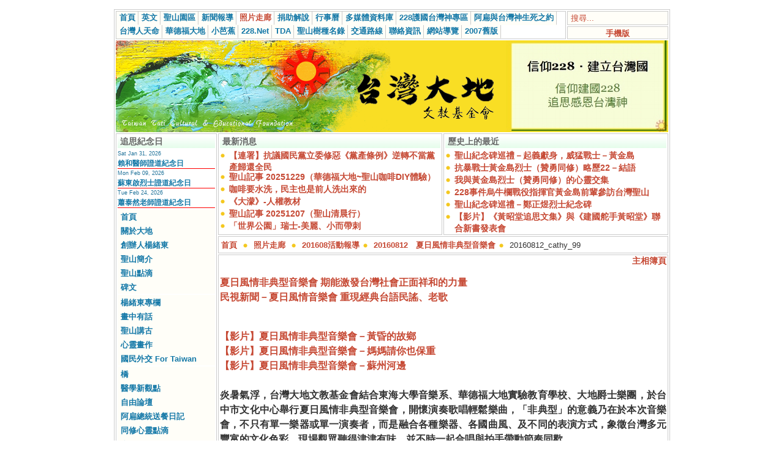

--- FILE ---
content_type: text/html; charset=UTF-8
request_url: https://www.taiwantt.org.tw/tw/index.php?option=com_rsgallery2&Itemid=29&page=inline&catid=2109&id=301167&limit=1&limitstart=0
body_size: 8684
content:
<?xml version="1.0" encoding="utf-8"?><!DOCTYPE html PUBLIC "-//W3C//DTD XHTML 1.0 Transitional//EN" "http://www.w3.org/TR/xhtml1/DTD/xhtml1-transitional.dtd">
<html xmlns="http://www.w3.org/1999/xhtml">
<head>
<meta http-equiv="Content-Type" content="text/html; charset=utf-8" />
<title>20160812　夏日風情非典型音樂會 - 20160812_aries_001 - 財團法人台灣大地文教基金會 - 台灣人拜台灣神  不做無根之民</title>
<meta name="description" content="財團法人台灣大地文教基金會, 夏日風情非典型音樂會 期能激發台灣社會正面祥和的力量
民視新聞－夏日風情音樂會 重現經典台語民謠、老歌

【影片】夏日風情非典型音樂會－黃昏的故鄉
【影片】夏日風情非典型音樂會－媽媽請你也保重
【影片】夏日風情非典型音樂會－蘇州河邊

炎暑氣浮，台灣大地文教基金會結合東海大學音樂系、華德福大地實驗教育學校、大地爵士樂團，於台中市文化中心舉行夏日風情非典型音樂會，開懷演奏歌唱輕鬆樂曲，「非典型」的意義乃在於本次音樂會，不只有單一樂器或單一演奏者，而是融合各種樂器、各國曲風、及不同的表演方式，象徵台灣多元豐富的文化色彩，現場觀眾聽得津津有味，並不時一起合唱與拍手帶動節奏同歡。

民視榮譽董事長田再庭先生及夫人、前駐日大使許世楷先生及夫人兒童文學作家盧千惠女士、二七部隊指揮官黃金島先生也都到場欣賞，看到台上演唱台灣早年禁歌「黃昏的故鄉」、「媽媽請你也保重」，就想到台灣早年民主運動的艱辛，以及海外黑名單有家歸不得的思想之情，而當年輕一代音樂家上台演出時，長者臉上則又流露出和藹又充滿期待的面容。" />
<meta name="keywords" content="財團法人台灣大地文教基金會,台灣人拜台灣神,台灣聖山運動,信仰建國228,追思感恩台灣神" />
<meta name="Generator" content="Joomla! - Copyright (C) 2005 - 2006 Open Source Matters. All rights reserved." />
<meta name="robots" content="index, follow" />
<meta property="og:url" content="https://www.taiwantt.org.tw/tw/index.php?option=com_rsgallery2&amp;Itemid=29&amp;page=inline&amp;catid=2109&amp;id=301167&amp;limit=1&amp;limitstart=0" />
<meta property="og:type" content="website" />
<meta property="og:title" content="20160812　夏日風情非典型音樂會 - 20160812_aries_001" />
<meta property="og:description" content="夏日風情非典型音樂會 期能激發台灣社會正面祥和的力量
民視新聞－夏日風情音樂會 重現經典台語民謠、老歌

【影片】夏日風情非典型音樂會－黃昏的故鄉
【影片】夏日風情非典型音樂會－媽媽請你也保重
【影片】夏日風情非典型音樂會－蘇州河邊

炎暑氣浮，台灣大地文教基金會結合東海大學音樂系、華德福大地實驗教育學校、大地爵士樂團，於台中市文化中心舉行夏日風情非典型音樂會，開懷演奏歌唱輕鬆樂曲，「非典型」的意義乃在於本次音樂會，不只有單一樂器或單一演奏者，而是融合各種樂器、各國曲風、及不同的表演方式，象徵台灣多元豐富的文化色彩，現場觀眾聽得津津有味，並不時一起合唱與拍手帶動節奏同歡。

民視榮譽董事長田再庭先生及夫人、前駐日大使許世楷先生及夫人兒童文學作家盧千惠女士、二七部隊指揮官黃金島先生也都到場欣賞，看到台上演唱台灣早年禁歌「黃昏的故鄉」、「媽媽請你也保重」，就想到台灣早年民主運動的艱辛，以及海外黑名單有家歸不得的思想之情，而當年輕一代音樂家上台演出時，長者臉上則又流露出和藹又充滿期待的面容。" />
<meta property="og:image:url" content="https://www.taiwantt.org.tw/tw/images/rsgallery/2109/display/20160812_aries_001.JPG" />
<meta property="og:image:type" content="JPEG" />
<meta property="og:image:width" content="600" />
<meta property="og:image:height" content="399" />
			<link rel="alternate" type="application/rss+xml" title="財團法人台灣大地文教基金會 - 台灣人拜台灣神  不做無根之民" href="https://www.taiwantt.org.tw/tw/index2.php?option=com_rss&amp;feed=RSS2.0&amp;no_html=1" />
				<link rel="shortcut icon" href="https://www.taiwantt.org.tw/tw/images/favicon.ico" />
	<link rel="alternate" type="application/rss+xml" title="財團法人台灣大地文教基金會" href="http://www.taiwantt.org.tw/tw/index2.php?option=ds-syndicate&version=1&feed_id=1" />
<link href="https://www.taiwantt.org.tw/tw/templates/rhuk_solarflare_ii/css/template_css.css" rel="stylesheet" type="text/css"/>
<script type="text/javascript" src="https://www.taiwantt.org.tw/tw/highslide/highslide.packed.js"></script>
<script type="text/javascript" src="https://www.taiwantt.org.tw/tw/highslide/swfobject.js"></script>
<script type='text/javascript'>
hs.showCredits = false;
function aclick(anchor_id) {
	var a = document.getElementById(anchor_id);
	hs.expand(a);
}
  window.___gcfg = {lang: 'zh-TW'};

  (function() {
    var po = document.createElement('script'); po.type = 'text/javascript'; po.async = true;
    po.src = 'https://apis.google.com/js/plusone.js';
    var s = document.getElementsByTagName('script')[0]; s.parentNode.insertBefore(po, s);
  })();

</script>
</head>
<body>
<div id="fb-root"></div>
<script>(function(d, s, id) {
  var js, fjs = d.getElementsByTagName(s)[0];
  if (d.getElementById(id)) return;
  js = d.createElement(s); js.id = id;
  js.src = "//connect.facebook.net/zh_TW/all.js#xfbml=1";
  fjs.parentNode.insertBefore(js, fjs);
}(document, 'script', 'facebook-jssdk'));</script>
<script>!function(d,s,id){var js,fjs=d.getElementsByTagName(s)[0],p=/^http:/.test(d.location)?'http':'https';if(!d.getElementById(id)){js=d.createElement(s);js.id=id;js.src=p+'://platform.twitter.com/widgets.js';fjs.parentNode.insertBefore(js,fjs);}}(document, 'script', 'twitter-wjs');</script>
<div align="center">
	<table border="0" cellpadding="0" cellspacing="0" width="908">
		<tr>
			<td class="outline">
		  		<div id="buttons_outer">
		  		  <div id="buttons_inner">
						<div id="buttons">
						<ul id="mainlevel-nav"><li><a href="https://www.taiwantt.org.tw/tw/" class="mainlevel-nav" >首頁</a></li><li><a href="https://en.taiwantt.org.tw" target="_blank" class="mainlevel-nav" >英文</a></li><li><a href="https://www.taiwantt.org.tw/tw/index.php?option=com_content&amp;task=blogcategory&amp;id=231&amp;Itemid=188" class="mainlevel-nav" >聖山園區</a></li><li><a href="https://www.taiwantt.org.tw/tw/index.php?option=com_content&amp;task=section&amp;id=1&amp;Itemid=57" class="mainlevel-nav" >新聞報導</a></li><li><a href="https://www.taiwantt.org.tw/tw/index.php?option=com_rsgallery2&amp;Itemid=29" class="mainlevel-nav" id="active_menu-nav">照片走廊</a></li><li><a href="https://www.taiwantt.org.tw/tw/index.php?option=com_wrapper&amp;Itemid=34" class="mainlevel-nav" >捐助解說</a></li><li><a href="https://www.taiwantt.org.tw/tw/index.php?option=com_events&amp;Itemid=30" class="mainlevel-nav" >行事曆</a></li><li><a href="https://www.taiwantt.org.tw/multimedia" target="_blank" class="mainlevel-nav" >多媒體資料庫</a></li><li><a href="https://www.taiwantt.org.tw/tw/index.php?option=com_content&amp;task=view&amp;id=1446&amp;Itemid=93" class="mainlevel-nav" >228護國台灣神專區</a></li><li><a href="https://www.taiwantt.org.tw/tw/index.php?option=com_content&amp;task=view&amp;id=818&amp;Itemid=195" class="mainlevel-nav" >阿扁與台灣神生死之約</a></li><li><a href="http://www.228.net.tw/index.php?option=com_content&amp;task=category&amp;sectionid=7&amp;id=239&amp;Itemid=103" target="_blank" class="mainlevel-nav" >台灣人天命</a></li><li><a href="http://www.motherearth.com.tw/" target="_blank" class="mainlevel-nav" >華德福大地</a></li><li><a href="https://blog.228.net.tw/tda/index.php" target="_blank" class="mainlevel-nav" >小芭蕉</a></li><li><a href="https://www.228.net.tw" target="_blank" class="mainlevel-nav" >228.Net</a></li><li><a href="https://www.taiwantda.org.tw/" target="_blank" class="mainlevel-nav" >TDA</a></li><li><a href="https://www.taiwantt.org.tw/plants/web/viewer.html" target="_blank" class="mainlevel-nav" >聖山樹種名錄</a></li><li><a href="https://www.taiwantt.org.tw/tw/index.php?option=com_content&amp;task=view&amp;id=769&amp;Itemid=85" class="mainlevel-nav" >交通路線</a></li><li><a href="https://www.taiwantt.org.tw/tw/index.php?option=com_content&amp;task=view&amp;id=768&amp;Itemid=84" class="mainlevel-nav" >聯絡資訊</a></li><li><a href="https://www.taiwantt.org.tw/tw/index.php?option=com_content&amp;task=view&amp;id=809&amp;Itemid=86" class="mainlevel-nav" >網站導覽</a></li><li><a href="https://www.taiwantt.org.tw/taiwantt/" target="_blank" class="mainlevel-nav" >2007舊版</a></li></ul>						</div>
					</div>
		  		</div>
		  		<div id="search_outer">
		  		  <div id="search_inner">
		  		  
<form action="index.php?option=com_search" method="get">
	<div class="search">
		<input name="searchword" id="mod_search_searchword" maxlength="20" alt="search" class="inputbox" type="text" size="20" value="搜尋..."  onblur="if(this.value=='') this.value='搜尋...';" onfocus="if(this.value=='搜尋...') this.value='';" />	</div>

	<input type="hidden" name="option" value="com_search" />
	<input type="hidden" name="Itemid" value="" />	
</form>		  		  </div>
		  		</div>
								<br /><img src="https://www.taiwantt.org.tw/tw/templates/rhuk_solarflare_ii/images/spacer.png" alt="" title="spacer" border="0" height="2" width="100" /><br />
		  		<div id="mobile_outer">
		  		  <div id="mobile_inner">
		  		  <center>
<div style="padding: 3px 0pt 0pt;"><a href="https://www.taiwantt.org.tw/tw/index.php?mode_switch=mobile" title="財團法人台灣大地文教基金會 - 手機版">手機版</a></div>
</center>		  		  </div>
		  		</div>
						  		<div class="clr"></div>
		  		<div id="header_outer">
		  			<div id="header">
		  			</div>
		  			<div id="header_separator">
		  			</div>
		  			<div id="top_outer">
						<div id="top_inner">
								<div class="moduletable">
			<div id="ad-graph"><a href="https://www.taiwantt.org.tw/tw/index.php?option=com_banners&amp;task=click&amp;bid=6" target="_blank"><img src="https://www.taiwantt.org.tw/tw/images/banners/20220627-01.jpg" border="0" alt="Advertisement" /></a></div>		</div>
								 </div>
				  </div>
		  		</div>
		  		<div class="clr"></div>
		  		<div id="left_outer">
		  			<div id="left_inner">
		  					<div class="moduletable">
							<h3>
					追思紀念日				</h3>
				<link href="https://www.taiwantt.org.tw/tw/modules/mod_events_latest.css" rel="stylesheet" type="text/css" />
<table class="mod_events_latest_table" width="100%" border="0" cellspacing="0" cellpadding="0" align="center"><tr><td class="mod_events_latest_first"><span class="mod_events_latest_date">Sat Jan 31, 2026</span><br/><span class="mod_events_latest_content"><a href="https://www.taiwantt.org.tw/tw/index.php?option=com_events&amp;task=view_detail&amp;agid=228&amp;year=2026&amp;month=01&amp;day=31&amp;Itemid=30&amp;catids=42|36|37">賴和醫師證道紀念日</a></span></td></tr>
<tr><td class="mod_events_latest"><span class="mod_events_latest_date">Mon Feb 09, 2026</span><br/><span class="mod_events_latest_content"><a href="https://www.taiwantt.org.tw/tw/index.php?option=com_events&amp;task=view_detail&amp;agid=476&amp;year=2026&amp;month=02&amp;day=09&amp;Itemid=30&amp;catids=42|36|37">蘇東啟烈士證道紀念日</a></span></td></tr>
<tr><td class="mod_events_latest"><span class="mod_events_latest_date">Tue Feb 24, 2026</span><br/><span class="mod_events_latest_content"><a href="https://www.taiwantt.org.tw/tw/index.php?option=com_events&amp;task=view_detail&amp;agid=547&amp;year=2026&amp;month=02&amp;day=24&amp;Itemid=30&amp;catids=42|36|37">蕭泰然老師證道紀念日</a></span></td></tr>
</table>
		</div>
				<div class="moduletable">
			
<table width="100%" border="0" cellpadding="0" cellspacing="0">
<tr align="left"><td><a href="https://www.taiwantt.org.tw/tw/index.php?option=com_frontpage&amp;Itemid=202" class="mainlevel" >首頁</a></td></tr>
<tr align="left"><td><a href="https://www.taiwantt.org.tw/tw/index.php?option=com_content&amp;task=blogcategory&amp;id=288&amp;Itemid=203" class="mainlevel" >關於大地</a></td></tr>
<tr align="left"><td><a href="https://www.taiwantt.org.tw/tw/index.php?option=com_content&amp;task=view&amp;id=21020&amp;Itemid=204" class="mainlevel" >創辦人楊緒東</a></td></tr>
<tr align="left"><td><a href="https://www.taiwantt.org.tw/tw/index.php?option=com_content&amp;task=blogcategory&amp;id=231&amp;Itemid=186" class="mainlevel" >聖山簡介</a></td></tr>
<tr align="left"><td><a href="https://www.taiwantt.org.tw/tw/index.php?option=com_content&amp;task=blogcategory&amp;id=49&amp;Itemid=175" class="mainlevel" >聖山點滴</a></td></tr>
<tr align="left"><td><a href="https://www.taiwantt.org.tw/tw/index.php?option=com_content&amp;task=category&amp;sectionid=10&amp;id=227&amp;Itemid=180" class="mainlevel" >碑文</a></td></tr>
</table>		</div>
				<div class="moduletable">
			
<table width="100%" border="0" cellpadding="0" cellspacing="0">
<tr align="left"><td><a href="https://www.taiwantt.org.tw/tw/index.php?option=com_content&amp;task=category&amp;sectionid=1&amp;id=31&amp;Itemid=79" class="mainlevel" >楊緒東專欄</a></td></tr>
<tr align="left"><td><a href="https://www.taiwantt.org.tw/tw/index.php?option=com_content&amp;task=blogcategory&amp;id=46&amp;Itemid=98" class="mainlevel" >畫中有話</a></td></tr>
<tr align="left"><td><a href="https://www.taiwantt.org.tw/tw/index.php?option=com_content&amp;task=blogcategory&amp;id=47&amp;Itemid=99" class="mainlevel" >聖山講古</a></td></tr>
<tr align="left"><td><a href="https://www.taiwantt.org.tw/yang-painting/" target="_blank" class="mainlevel" >心靈畫作</a></td></tr>
<tr align="left"><td><a href="https://www.taiwantt.org.tw/tw/index.php?option=com_content&amp;task=view&amp;id=8045&amp;Itemid=174" class="mainlevel" >國民外交 For Taiwan</a></td></tr>
</table>		</div>
				<div class="moduletable">
			
<table width="100%" border="0" cellpadding="0" cellspacing="0">
<tr align="left"><td><a href="https://www.taiwantt.org.tw/tw/index.php?option=com_content&amp;task=blogcategory&amp;id=282&amp;Itemid=196" class="mainlevel" >橋</a></td></tr>
<tr align="left"><td><a href="https://www.taiwantt.org.tw/tw/index.php?option=com_content&amp;task=category&amp;sectionid=10&amp;id=284&amp;Itemid=201" class="mainlevel" >醫學新觀點</a></td></tr>
<tr align="left"><td><a href="https://www.taiwantt.org.tw/tw/index.php?option=com_content&amp;task=category&amp;sectionid=1&amp;id=32&amp;Itemid=191" class="mainlevel" >自由論壇</a></td></tr>
<tr align="left"><td><a href="https://www.taiwantt.org.tw/tw/index.php?option=com_content&amp;task=category&amp;sectionid=1&amp;id=166&amp;Itemid=163" class="mainlevel" >阿扁總統送餐日記</a></td></tr>
<tr align="left"><td><a href="https://www.taiwantt.org.tw/tw/index.php?option=com_content&amp;task=blogcategory&amp;id=48&amp;Itemid=168" class="mainlevel" >同修心靈點滴</a></td></tr>
<tr align="left"><td><a href="https://www.taiwantt.org.tw/tw/index.php?option=com_content&amp;task=view&amp;id=5846&amp;Itemid=170" class="mainlevel" >會刊</a></td></tr>
<tr align="left"><td><a href="https://www.taiwantt.org.tw/tw/index.php?option=com_docman&amp;Itemid=87" class="mainlevel" >點播站</a></td></tr>
<tr align="left"><td><a href="https://www.taiwantt.org.tw/tw/index.php?option=com_wrapper&amp;Itemid=46" class="mainlevel" >音樂欣賞</a></td></tr>
</table>		</div>
				<div class="moduletable">
			
<table width="100%" border="0" cellpadding="0" cellspacing="0">
<tr align="left"><td><a href="https://www.taiwantt.org.tw/tw/index.php?option=com_content&amp;task=view&amp;id=593&amp;Itemid=179" class="mainlevel" >網路皈道</a></td></tr>
<tr align="left"><td><a href="https://www.taiwantt.org.tw/tw/index.php?option=com_easybook&amp;Itemid=58" class="mainlevel" >留言版</a></td></tr>
</table>		</div>
				<div class="moduletable">
			
<table width="100%" border="0" cellpadding="0" cellspacing="0">
<tr align="left"><td><a href="https://www.taiwantt.org.tw/tw/index.php?option=com_content&amp;task=view&amp;id=5850&amp;Itemid=162" class="mainlevel" >電子書</a></td></tr>
<tr align="left"><td><a href="https://www.taiwantt.org.tw/tw/index.php?option=com_content&amp;task=section&amp;id=11&amp;Itemid=164" class="mainlevel" >科學的宗教宇宙觀</a></td></tr>
<tr align="left"><td><a href="https://www.taiwantt.org.tw/tw/index.php?option=com_content&amp;task=section&amp;id=12&amp;Itemid=169" class="mainlevel" >天真法語</a></td></tr>
<tr align="left"><td><a href="https://www.taiwantt.org.tw/tw/index.php?option=com_content&amp;task=view&amp;id=12&amp;Itemid=52" class="mainlevel" >2001~近年活動回顧</a></td></tr>
<tr align="left"><td><a href="https://www.taiwantt.org.tw/tw/index.php?option=com_weblinks&amp;Itemid=23" class="mainlevel" >好站連結</a></td></tr>
</table>		</div>
				<div class="moduletable">
			<center><a target="_blank" href="https://www.taiwantt.org.tw/tw/index.php?option=com_content&amp;task=view&amp;id=113&amp;Itemid=57"><img title="拜台灣神" alt="" src="https://www.taiwantt.org.tw/tw/images/pictures/2008/20080415.jpg" width="160" height="160" border="0" /></a></center>		</div>
				<div class="moduletable">
			<center><a href="https://www.taiwantt.org.tw/tw/index.php?option=com_content&amp;task=view&amp;id=3142&amp;Itemid=1" title="【保護圖博的「吽」】網路串聯活動 (附貼紙及語法)  - Free Tibet - Hong~"><img src="https://www.taiwantt.org.tw/tw/images/pictures/2011/03/20110310.png" title="【保護圖博的「吽」】網路串聯活動 (附貼紙及語法) " alt="" width="160" height="102" border="0" /></a></center>		</div>
				<div class="moduletable">
			<center><a target="_blank" href="https://www.taiwantt.org.tw/tw/index.php?option=com_content&amp;task=view&amp;id=1764&amp;Itemid=57"><img title="阿扁們" alt="" src="https://www.taiwantt.org.tw/tw/images/pictures/2010/01/a_bian_casters.jpg" width="160" border="0" /></a></center>		</div>
				<div class="moduletable">
							<h3>
					RSS 訂閱				</h3>
				<div class="syndicate">
			<div align="center">
			<a href="https://www.taiwantt.org.tw/tw/index.php?option=com_rss&amp;feed=RSS0.91&amp;no_html=1">
				<img src="https://www.taiwantt.org.tw/tw/images/M_images/rss091.gif"  alt="RSS 0.91" name="RSS091" align="middle" border="0" /></a>
		</div>
				<div align="center">
			<a href="https://www.taiwantt.org.tw/tw/index.php?option=com_rss&amp;feed=RSS1.0&amp;no_html=1">
				<img src="https://www.taiwantt.org.tw/tw/images/M_images/rss10.gif"  alt="RSS 1.0" name="RSS10" align="middle" border="0" /></a>
		</div>
				<div align="center">
			<a href="https://www.taiwantt.org.tw/tw/index.php?option=com_rss&amp;feed=RSS2.0&amp;no_html=1">
				<img src="https://www.taiwantt.org.tw/tw/images/M_images/rss20.gif"  alt="RSS 2.0" name="RSS20" align="middle" border="0" /></a>
		</div>
				<div align="center">
			<a href="https://www.taiwantt.org.tw/tw/index.php?option=com_rss&amp;feed=ATOM0.3&amp;no_html=1">
				<img src="https://www.taiwantt.org.tw/tw/images/M_images/atom03.gif"  alt="ATOM 0.3" name="ATOM03" align="middle" border="0" /></a>
		</div>
				<div align="center">
			<a href="https://www.taiwantt.org.tw/tw/index.php?option=com_rss&amp;feed=OPML&amp;no_html=1">
				<img src="https://www.taiwantt.org.tw/tw/images/M_images/opml.png"  alt="OPML" name="OPML" align="middle" border="0" /></a>
		</div>
		</div>		</div>
				<div class="moduletable">
							<h3>
					搜尋				</h3>
				
<form action="index.php?option=com_search" method="get">
	<div class="search">
		<input name="searchword" id="mod_search_searchword" maxlength="20" alt="search" class="inputbox" type="text" size="20" value="搜尋..."  onblur="if(this.value=='') this.value='搜尋...';" onfocus="if(this.value=='搜尋...') this.value='';" /><input type="submit" value="搜尋" class="button"/>	</div>

	<input type="hidden" name="option" value="com_search" />
	<input type="hidden" name="Itemid" value="" />	
</form>		</div>
				<div class="moduletable">
							<h3>
					誰在線上				</h3>
				我們有 6 位訪客在線上		</div>
				<div class="moduletable">
							<h3>
					統計(自20080101)				</h3>
				<strong>訪客:</strong> 224481699
		</div>
				  			<div class="moduletable"></div>
		  			</div>
		  		</div>
		  		<div id="content_outer">
					<div id="content_inner">
							  			<table border="0" cellpadding="0" cellspacing="0" width="100%" class="content_table">
						<tr valign="top">
							<td width="99%">
								<table border="0" cellpadding="0" cellspacing="0" width="100%" class="content_table">

																	<tr valign="top">
														  						<td width="50%">
				  							<div class="user1_inner">
				  									<div class="moduletable">
							<h3>
					最新消息				</h3>
				<ul class="latestnews">
		<li class="latestnews">
			<a href="https://www.taiwantt.org.tw/tw/index.php?option=com_content&amp;task=view&amp;id=21146&amp;Itemid=57" class="latestnews">
			【連署】抗議國民黨立委修惡《黨產條例》逆轉不當黨產歸還全民</a>
		</li>
				<li class="latestnews">
			<a href="https://www.taiwantt.org.tw/tw/index.php?option=com_content&amp;task=view&amp;id=21144&amp;Itemid=57" class="latestnews">
			聖山記事 20251229（華德福大地~聖山咖啡DIY體驗）</a>
		</li>
				<li class="latestnews">
			<a href="https://www.taiwantt.org.tw/tw/index.php?option=com_content&amp;task=view&amp;id=21143&amp;Itemid=57" class="latestnews">
			咖啡要水洗，民主也是前人洗出來的</a>
		</li>
				<li class="latestnews">
			<a href="https://www.taiwantt.org.tw/tw/index.php?option=com_content&amp;task=view&amp;id=21141&amp;Itemid=57" class="latestnews">
			《大濛》-人權教材</a>
		</li>
				<li class="latestnews">
			<a href="https://www.taiwantt.org.tw/tw/index.php?option=com_content&amp;task=view&amp;id=21140&amp;Itemid=57" class="latestnews">
			聖山記事 20251207（聖山清晨行）</a>
		</li>
				<li class="latestnews">
			<a href="https://www.taiwantt.org.tw/tw/index.php?option=com_content&amp;task=view&amp;id=21139&amp;Itemid=57" class="latestnews">
			「世界公園」瑞士-美麗、小而帶刺</a>
		</li>
		</ul>		</div>
						  							</div>
				  						</td>
				  																	<td width="2">
												<img src="https://www.taiwantt.org.tw/tw/templates/rhuk_solarflare_ii/images/spacer.png" alt="" title="spacer" border="0" height="10" width="2" />
											</td>
														  						<td width="50%">
				  							<div class="user2_inner">
				  									<div class="moduletable">
							<h3>
					歷史上的最近				</h3>
				<ul class="latestnews">
		<li class="latestnews">
			<a href="https://www.taiwantt.org.tw/tw/index.php?option=com_content&amp;task=view&amp;id=19794&amp;Itemid=57" class="latestnews">
			聖山紀念碑巡禮－起義獻身，威猛戰士－黃金島</a>
		</li>
				<li class="latestnews">
			<a href="https://www.taiwantt.org.tw/tw/index.php?option=com_content&amp;task=view&amp;id=19812&amp;Itemid=57" class="latestnews">
			抗暴戰士黃金島烈士（贊勇同修）略歷22－結語</a>
		</li>
				<li class="latestnews">
			<a href="https://www.taiwantt.org.tw/tw/index.php?option=com_content&amp;task=view&amp;id=19723&amp;Itemid=57" class="latestnews">
			我與黃金島烈士（贊勇同修）的心靈交集</a>
		</li>
				<li class="latestnews">
			<a href="https://www.taiwantt.org.tw/tw/index.php?option=com_content&amp;task=view&amp;id=8087&amp;Itemid=57" class="latestnews">
			228事件烏牛欄戰役指揮官黃金島前輩參訪台灣聖山</a>
		</li>
				<li class="latestnews">
			<a href="https://www.taiwantt.org.tw/tw/index.php?option=com_content&amp;task=view&amp;id=17193&amp;Itemid=57" class="latestnews">
			聖山紀念碑巡禮－鄭正煜烈士紀念碑</a>
		</li>
				<li class="latestnews">
			<a href="https://www.taiwantt.org.tw/tw/index.php?option=com_content&amp;task=view&amp;id=5184&amp;Itemid=57" class="latestnews">
			【影片】《黃昭堂追思文集》與《建國舵手黃昭堂》聯合新書發表會</a>
		</li>
		</ul>		</div>
						  							</div>
				  						</td>
				  															</tr>
									<tr>
										<td colspan="3">
											<img src="https://www.taiwantt.org.tw/tw/templates/rhuk_solarflare_ii_ad/images/spacer.png" alt="" title="spacer" border="0" height="2" width="100" /><br />
										</td>
									</tr>
																									<tr>
									<td colspan="3">
										<div id="pathway_text">
										<span class="pathway"><a href="https://www.taiwantt.org.tw/tw/index.php" class="pathway">首頁</a> <img src="https://www.taiwantt.org.tw/tw/templates/rhuk_solarflare_ii/images/arrow.png" border="0" alt="arrow" /> <a href="https://www.taiwantt.org.tw/tw/index.php?option=com_rsgallery2&amp;Itemid=29" class="pathway">照片走廊</a> <img src="https://www.taiwantt.org.tw/tw/templates/rhuk_solarflare_ii/images/arrow.png" border="0" alt="arrow" /> <a href="https://www.taiwantt.org.tw/tw/index.php?option=com_rsgallery2&amp;Itemid=29&amp;catid=2105">201608活動報導</a><img src="https://www.taiwantt.org.tw/tw/templates/rhuk_solarflare_ii/images/arrow.png" border="0" alt="arrow" /> <a href="https://www.taiwantt.org.tw/tw/index.php?option=com_rsgallery2&amp;Itemid=29&amp;catid=2109">20160812　夏日風情非典型音樂會</a><img src="https://www.taiwantt.org.tw/tw/templates/rhuk_solarflare_ii/images/arrow.png" border="0" alt="arrow" /> 20160812_cathy_99</span>										</div>
									</td>
								</tr>
								<tr>
									<td colspan="3" class="body_outer">
				  					 ﻿			<script language="javascript" type="text/javascript" src="https://www.taiwantt.org.tw/tw/includes/js/overlib_mini.js"></script>
			<script language="javascript" type="text/javascript" src="https://www.taiwantt.org.tw/tw/includes/js/overlib_hideform_mini.js"></script>
			<link href="https://www.taiwantt.org.tw/tw/components/com_rsgallery2/rsgallery.css" rel="stylesheet" type="text/css" />
	
	<!--  Hide status bar information -->
	<script type="text/javascript">
		function hidestatus(){
			window.status='';
			return true;
			}
		if (document.layers)
			document.captureEvents(Event.MOUSEOVER | Event.MOUSEOUT);
			document.onmouseover=hidestatus;
			document.onmouseout=hidestatus;
	</script>
	<!--pda-->        <div style="float:right; text-align:right;">
        <ul id='rsg2-navigation'>
			<!--cache debug main-->            <li>
                <a href="https://www.taiwantt.org.tw/tw/index.php?option=com_rsgallery2&amp;Itemid=29">
                主相簿頁                </a>
            </li>
                    </ul>
        </div>
		<div style="float:left;">
                    <h2 id='rsg2-galleryTitle'></h2>
                <div id='rsg2-galleryIntroText'>
        	        	<p style="text-align: justify;"><a href="http://www.taiwantt.org.tw/tw/index.php?option=com_content&amp;task=view&amp;id=16428&amp;Itemid=57" target="_blank">夏日風情非典型音樂會 期能激發台灣社會正面祥和的力量</a><br />
<a target="_blank" href="http://www.taiwantt.org.tw/tw/index.php?option=com_content&amp;task=view&amp;id=16429&amp;Itemid=57">民視新聞－夏日風情音樂會 重現經典台語民謠、老歌</a></p>
<p style="text-align: justify;"><br />
<a href="http://www.taiwantt.org.tw/tw/index.php?option=com_content&amp;task=view&amp;id=16553&amp;Itemid=57" target="_blank">【影片】夏日風情非典型音樂會－黃昏的故鄉</a><br />
<a href="http://www.taiwantt.org.tw/tw/index.php?option=com_content&amp;task=view&amp;id=16555&amp;Itemid=57" target="_blank">【影片】夏日風情非典型音樂會－媽媽請你也保重</a><br />
<a href="http://www.taiwantt.org.tw/tw/index.php?option=com_content&amp;task=view&amp;id=16556&amp;Itemid=57" target="_blank">【影片】夏日風情非典型音樂會－蘇州河邊</a><br />
<br />
炎暑氣浮，台灣大地文教基金會結合東海大學音樂系、華德福大地實驗教育學校、大地爵士樂團，於台中市文化中心舉行夏日風情非典型音樂會，開懷演奏歌唱輕鬆樂曲，「非典型」的意義乃在於本次音樂會，不只有單一樂器或單一演奏者，而是融合各種樂器、各國曲風、及不同的表演方式，象徵台灣多元豐富的文化色彩，現場觀眾聽得津津有味，並不時一起合唱與拍手帶動節奏同歡。<br />
<br />
民視榮譽董事長田再庭先生及夫人、前駐日大使許世楷先生及夫人兒童文學作家盧千惠女士、二七部隊指揮官黃金島先生也都到場欣賞，看到台上演唱台灣早年禁歌「黃昏的故鄉」、「媽媽請你也保重」，就想到台灣早年民主運動的艱辛，以及海外黑名單有家歸不得的思想之情，而當年輕一代音樂家上台演出時，長者臉上則又流露出和藹又充滿期待的面容。</p>        </div>
        </div>
                <script type="text/javascript">
            function deleteComment(id) {
                var yesno = confirm ('你確定要刪除此評論？');
                if (yesno == true) {
                    location = 'index.php?option=com_rsgallery2&page=delete_comment&id='+id+'';
                }
            }
            </script>
        			<!-- Slideshow -->
			<div style="float: right;">
			<ul id='rsg2-navigation'>
				<li>
									<a href="https://www.taiwantt.org.tw/tw/index.php?option=com_rsgallery2&Itemid=29&page=slideshow3&catid=2109&id=301167">
					幻燈片顯示					</a>
								</li>
			</ul>
			</div>
						<!-- Browse thumbs -->
			<div style="float: right;">
			<ul id='rsg2-navigation'>
				<li>
					<a href="https://www.taiwantt.org.tw/tw/index.php?option=com_rsgallery2&Itemid=29&catid=2109&limit=1&limitstart=0">
					瀏覽相簿縮圖					</a>
				</li>
			</ul>
			</div>
							<!-- end highslide container 2 -->
        <table border="0" cellspacing="0" cellpadding="0" width="100%">
        <tr>
        	<td colspan="2">&nbsp;</td>
        </tr>
        <tr>
        	<td>&nbsp;</td>
	        <td>
	            <div align="center">
	            <span class="pagenav">&lt;&lt;&nbsp;首頁</span> <span class="pagenav">&lt;&nbsp;上頁</span> <span class="pagenav">1</span> <a href="https://www.taiwantt.org.tw/tw/index.php?option=com_rsgallery2&amp;Itemid=29&amp;page=inline&amp;catid=2109&amp;id=300982&amp;limit=1&amp;limitstart=1" class="pagenav"><strong>2</strong></a> <a href="https://www.taiwantt.org.tw/tw/index.php?option=com_rsgallery2&amp;Itemid=29&amp;page=inline&amp;catid=2109&amp;id=300982&amp;limit=1&amp;limitstart=2" class="pagenav"><strong>3</strong></a> <a href="https://www.taiwantt.org.tw/tw/index.php?option=com_rsgallery2&amp;Itemid=29&amp;page=inline&amp;catid=2109&amp;id=300982&amp;limit=1&amp;limitstart=3" class="pagenav"><strong>4</strong></a> <a href="https://www.taiwantt.org.tw/tw/index.php?option=com_rsgallery2&amp;Itemid=29&amp;page=inline&amp;catid=2109&amp;id=300982&amp;limit=1&amp;limitstart=4" class="pagenav"><strong>5</strong></a> <a href="https://www.taiwantt.org.tw/tw/index.php?option=com_rsgallery2&amp;Itemid=29&amp;page=inline&amp;catid=2109&amp;id=300982&amp;limit=1&amp;limitstart=5" class="pagenav"><strong>6</strong></a> <a href="https://www.taiwantt.org.tw/tw/index.php?option=com_rsgallery2&amp;Itemid=29&amp;page=inline&amp;catid=2109&amp;id=300982&amp;limit=1&amp;limitstart=6" class="pagenav"><strong>7</strong></a> <a href="https://www.taiwantt.org.tw/tw/index.php?option=com_rsgallery2&amp;Itemid=29&amp;page=inline&amp;catid=2109&amp;id=300982&amp;limit=1&amp;limitstart=7" class="pagenav"><strong>8</strong></a> <a href="https://www.taiwantt.org.tw/tw/index.php?option=com_rsgallery2&amp;Itemid=29&amp;page=inline&amp;catid=2109&amp;id=300982&amp;limit=1&amp;limitstart=8" class="pagenav"><strong>9</strong></a> <a href="https://www.taiwantt.org.tw/tw/index.php?option=com_rsgallery2&amp;Itemid=29&amp;page=inline&amp;catid=2109&amp;id=300982&amp;limit=1&amp;limitstart=9" class="pagenav"><strong>10</strong></a> <a href="https://www.taiwantt.org.tw/tw/index.php?option=com_rsgallery2&amp;Itemid=29&amp;page=inline&amp;catid=2109&amp;id=300982&amp;limit=1&amp;limitstart=1 " class="pagenav" title="下頁">下頁&nbsp;&gt;</a> <a href="https://www.taiwantt.org.tw/tw/index.php?option=com_rsgallery2&amp;Itemid=29&amp;page=inline&amp;catid=2109&amp;id=300982&amp;limit=1&amp;limitstart=185 " class="pagenav" title="末頁">末頁&nbsp;&gt;&gt;</a>	            </div>
	        </td>
	        <td>&nbsp;</td>
	    </tr>
	    </table>
	    	    <table border="0" cellspacing="0" cellpadding="0" width="100%">
	    <tr>
	        <td>&nbsp;</td>
	        <td><h2 class='rsg2_display_name' align="center">20160812_aries_001</h2></td>
	        <td>&nbsp;</td>
	    </tr>
	    <tr>
	        <td>&nbsp;</td>
	        <td>
	            <div align="center">
				<!--<div class="img-shadow">-->
	            						<a href="https://www.taiwantt.org.tw/tw/images/rsgallery/2109/display/20160812_aries_001.JPG" target="_blank">
	            		            	<img id="thumb1" src="https://www.taiwantt.org.tw/tw/images/rsgallery/2109/display/20160812_aries_001.JPG" alt="" border="0" width="600" />					</a><!--keep-->
	            					<!--</div>-->
	            </div>
	                    	</td>
        	<td valign="top">&nbsp;</td>
    	</tr>
	    <tr>
	    	<td valign="top">&nbsp;</td>
	        <td><div align="center">
	    		</div>
			</td>
			<td valign="top">&nbsp;</td>
	    </tr>
		<tr>
			<td align="center" colspan="3">	<hr><div class="ultimatesbplugin_bottom"><strong>分享：<strong><a rel="nofollow" onclick="window.open('https://www.facebook.com/sharer.php?u=' + encodeURIComponent('https://www.taiwantt.org.tw/twindex.php?option=com_rsgallery2&amp;Itemid=29&amp;page=inline&amp;catid=2109&amp;id=300982&amp;limitstart=0') + '&t=' + encodeURIComponent('照片走廊 - 20160812　夏日風情非典型音樂會') + ''); return false;" href="https://www.facebook.com/" title="Facebook!" target="_blank"><img height="18px" width="18px" src="https://www.taiwantt.org.tw/tw/mambots/content/usbp_images/glossy/facebook.png" alt="Facebook!" title="Facebook!" /></a> <a rel="nofollow" onclick="window.open('https://www.plurk.com/?qualifier=shares&status=' + encodeURIComponent('https://www.taiwantt.org.tw/twindex.php?option=com_rsgallery2&amp;Itemid=29&amp;page=inline&amp;catid=2109&amp;id=300982&amp;limitstart=0') + ' (' + encodeURIComponent('照片走廊 - 20160812　夏日風情非典型音樂會') + ')'); return false;" href="https://www.plurk.com/" title="Plurk!" target="_blank"><img height="18px" width="18px" src="https://www.taiwantt.org.tw/tw/mambots/content/usbp_images/glossy/plurk.png" alt="Plurk!" title="Plurk!" /></a> <a rel="nofollow" onclick="window.open('https://line.naver.jp/R/msg/text/?' + encodeURIComponent('照片走廊 - 20160812　夏日風情非典型音樂會') + '%0D%0A' + encodeURIComponent('https://www.taiwantt.org.tw/twindex.php?option=com_rsgallery2&amp;Itemid=29&amp;page=inline&amp;catid=2109&amp;id=300982&amp;limitstart=0') + ''); return false;" href="https://line.naver.jp/" title="LINE send!" target="_blank"><img height="18px" width="18px" src="https://www.taiwantt.org.tw/tw/mambots/content/usbp_images/glossy/line.png" alt="LINE send!" title="LINE send!" /></a>&nbsp;&nbsp;<div class="fb-like" data-href="https://www.taiwantt.org.tw/twindex.php?option=com_rsgallery2&amp;Itemid=29&amp;page=inline&amp;catid=2109&amp;id=300982&amp;limitstart=0" data-width="" layout="button_count" action="like" data-show-faces="false" data-send="false"></div>&nbsp;&nbsp;<a href="https://twitter.com/share" class="twitter-share-button" data-count="horizontal" data-text="台灣大地文教基金會 - 照片走廊 - 20160812　夏日風情非典型音樂會 - " data-url="https://www.taiwantt.org.tw/twindex.php?option=com_rsgallery2&amp;Itemid=29&amp;page=inline&amp;catid=2109&amp;id=300982&amp;limitstart=0" data-lang="zh-tw" data-size="medium">Tweet</a></div></center></td><!-- add sharing button by Simon-->
		</tr>
    </table>
    

                <table width="100%" border="0" cellpadding="0" cellspacing="1" class="adminForm">
            <tr>
                <td>
                    <table width="100%" cellpadding="2" cellspacing="1">
                                                <tr>
                            <td valign="top" width="100">&nbsp;<strong>點擊數:</strong></td>
                            <td valign="top">1154</td>
                        </tr>
                                                <tr>
                            <td valign="top" colspan='2'><em>沒有描述</em></td>
                        </tr>
                    </table>
                </td>
            </tr>
            </table>
         <!--pda-->		<div id='rsg2-footer' style='display: none'>
			<div><br /><br />
				RSGallery2 1.12.2 Alpha - SVN: 587<br />&copy; 2005 - 2007 <strong><a class="rsg2-footer" href="http://rsgallery2.net">RSGallery2</a></strong>. All rights reserved.			</div>
		</div>
		<div class='rsg2-clr'>&nbsp;</div>
        									</td>
								</tr>
								</table>


							</td>
							
						</tr>
						</table>
		  		</div>
		  	</div>
		  </td>
	  </tr>
  </table>
</div>
<div align="center">
	&copy; 2026 財團法人台灣大地文教基金會 - 台灣人拜台灣神  不做無根之民</div>

<div align="center">
	<a href="https://www.joomla.org">Joomla!</a>是基於GNU/GPL授權的自由軟體. 中文版本由<a href="https://www.joomla.org.tw">TaiwanJoomla</a>製作.</div></body>
</html>
<!-- 1768842997 -->